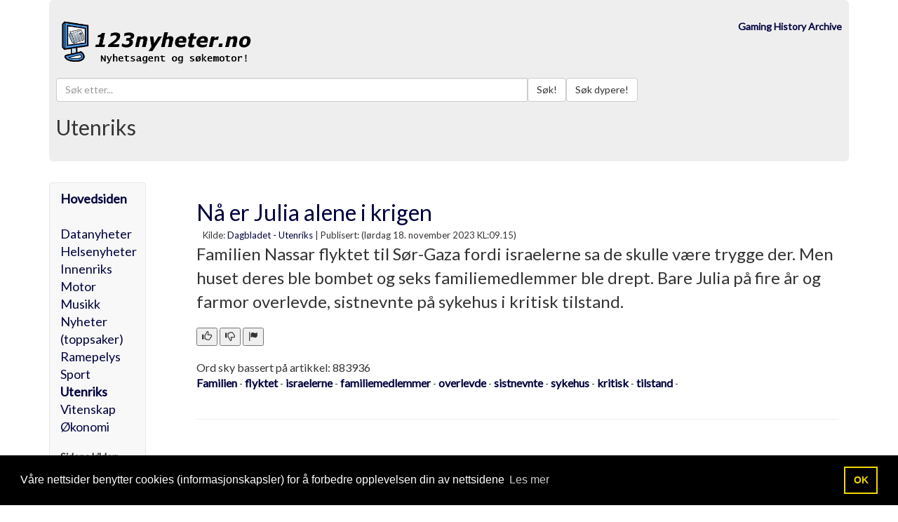

--- FILE ---
content_type: text/html
request_url: https://123nyheter.no/detaljer.asp?id=883936
body_size: 14591
content:




<!DOCTYPE html>
<html lang="NO">
  <head>
    <meta charset="utf-8">
	<meta http-equiv="Content-Type" content="text/html;charset=UTF-8" />
    <meta http-equiv="X-UA-Compatible" content="IE=edge">
    <meta name="viewport" content="width=device-width, initial-scale=1">
    <!-- The above 3 meta tags *must* come first in the head; any other head content must come *after* these tags -->

<meta name="description" content="Nå er Julia alene i krigen - Kategori: Utenriks - 123nyheter.no">
<meta name="Keywords" content="Familien, flyktet, israelerne, familiemedlemmer, overlevde, sistnevnte, sykehus, kritisk, tilstand, ">
<meta name="Copyright" content="Tveit MEDIA"> 
<meta name="Reply-to" content="ola@tveit-media.no"> 

<meta HTTP-EQUIV="Authoring-tool" content="NotePad"> 
<meta name="Author" content="Ola Sigmund Tveit Tveit-Media.no">
<META NAME="ROBOTS" CONTENT="INDEX,FOLLOW">
<meta http-equiv="refresh" content="600">

    <title>Nå er Julia alene i krigen  &middot; 123nyheter.no</title>

    <!-- Bootstrap -->

	<link href='https://fonts.googleapis.com/css?family=Lato:400,300' rel='stylesheet' type='text/css'>
    <link href="https://123nyheter.no/css/bootstrap.min.css" rel="stylesheet">
    <link href="https://123nyheter.no/css/bootstrap-override.css" rel="stylesheet">

    <!-- HTML5 shim and Respond.js for IE8 support of HTML5 elements and media queries -->
    <!-- WARNING: Respond.js doesn't work if you view the page via file:// -->
    <!--[if lt IE 9]>
      <script src="https://oss.maxcdn.com/html5shiv/3.7.2/html5shiv.min.js"></script>
      <script src="https://oss.maxcdn.com/respond/1.4.2/respond.min.js"></script>
    <![endif]-->
	
<link rel="stylesheet" type="text/css" href="//cdnjs.cloudflare.com/ajax/libs/cookieconsent2/3.1.0/cookieconsent.min.css" />
<script src="//cdnjs.cloudflare.com/ajax/libs/cookieconsent2/3.1.0/cookieconsent.min.js"></script>
<script>
window.addEventListener("load", function(){
window.cookieconsent.initialise({
  "palette": {
    "popup": {
      "background": "#000"
    },
    "button": {
      "background": "transparent",
      "text": "#f1d600",
      "border": "#f1d600"
    }
  },
  "content": {
    "message": "Våre nettsider benytter cookies (informasjonskapsler) for å forbedre opplevelsen din av nettsidene",
    "dismiss": "OK",
    "link": "Les mer",
    "href": "personvern.asp"
  }
})});
</script>

<style>
tbody tr:nth-child(Odd) td { background: #F9F9F9; }
tbody tr:nth-child(Even) td { background: #Ffffff; }
</style>




  </head>
  <body>













    <div class="container">





      <!-- Main component for a primary marketing message or call to action -->
      <div class="jumbotron">



<div class="row" style="margin-top:-20px;">
  <div class="col-lg-4 col-md-4 col-sm-4">


<a href="https://123nyheter.no/default.asp">
<img src="https://123nyheter.no/gfx/logo_09.png" style="margin-left: 2px; max-width: 300px; height: auto;" alt="123Nyheter.no - Nyhetsagent og søkemotor!" title="123Nyheter.no - Nyhetsagent og søkemotor!" border="0">
</a>
<br>
<br>

  </div><!-- /.col-lg-6 -->






<!-- <div class="visible-lg-block visible-md-block col-md-6 text-left text-muted" style="MARGIN-LEFT:-190px;"> -->
<div class="visible-lg-block visible-md-block  visible-sm-block col-lg-8 col-md-8 col-sm-8 text-right text-muted">

<!-- ANNONSE PLASS TOPP BANNER (728x90 eller 462x60)  START -->

<a href="https://gaminghistoryarchive.com/" target="_blank" rel="nofollow"><b>Gaming History Archive</b></a>

<!-- ANNONSE PLASS TOPP BANNER (728x90 eller 462x60) STOPP -->

</div>











  <div class="visible-lg-block visible-md-block visible-sm-block  visible-xs-block col-lg-12 col-md-12 col-sm-12 col-xs-12">

    <div class="input-group">




<!-- SØKING START ********************************************** -->
<span class="input-group-btn">
<form name="aspForm" action="https://123nyheter.no/search.asp" method="post" accept-charset="UTF-8">
<!--<div id="ajax_Div" style="position:absolute; z-index:100; margin-top:33px;"></div>-->
      <input type="text" id="txt_a" name="txt_a" autocomplete="off" class="form-control" placeholder="Søk etter..." style='width:60%;' value="">
<input type="hidden" name="v" value="3">
<button class="btn btn-default" type="submit">Søk!</button><button class="btn btn-default" type="submit">Søk dypere!</button>
</form>
</span>
<!-- SØKING STOPP ********************************************** -->




    </div><!-- /input-group -->
  </div><!-- /.col-lg-6 -->

</div><!-- /.row -->





<h2>Utenriks</h2>









      </div>

   </div> <!-- /container -->








    <div class="container">







<div class="row">
  <div class="col-sm-2">
    <div class="sidebar-nav">
      <div class="navbar navbar-default" role="navigation">
        <div class="navbar-header">
          <button type="button" class="navbar-toggle" data-toggle="collapse" data-target=".sidebar-navbar-collapse">
            <span class="sr-only">Toggle navigation</span>
            <span class="icon-bar"></span>
            <span class="icon-bar"></span>
            <span class="icon-bar"></span>
          </button>
          <span class="visible-xs navbar-brand">Kategorier</span>
        </div>
        <div class="navbar-collapse collapse sidebar-navbar-collapse">
         <!-- <ul class="nav navbar-nav"> -->

<div style='font-size:18px; margin-top:10px;'><a href='default.asp' style='font-weight:bold;'>Hovedsiden</a><br><br><a href='default.asp?kategori_id=4' >Datanyheter</a><br><a href='default.asp?kategori_id=9' >Helsenyheter</a><br><a href='default.asp?kategori_id=5' >Innenriks</a><br><a href='default.asp?kategori_id=11' >Motor</a><br><a href='default.asp?kategori_id=16' >Musikk</a><br><a href='default.asp?kategori_id=1' >Nyheter (toppsaker)</a><br><a href='default.asp?kategori_id=3' >Ramepelys</a><br><a href='default.asp?kategori_id=2' >Sport</a><br><a href='default.asp?kategori_id=6' style='font-weight:bold;'>Utenriks</a><br><a href='default.asp?kategori_id=7' >Vitenskap</a><br><a href='default.asp?kategori_id=8' >Økonomi</a><br></div><br><b>Sidens kilder:</b><br><a href='http://www.dagbladet.no'><b>Dagbladet - Utenriks</b></a>



        </div><!--/.nav-collapse -->
      </div>
    </div>

<div class="visible-md-block col-md-6 text-right text-muted">

<!-- MOBIL ANNONSE PLASS VENSTRE  START -->
<center>
<a href="https://gaminghistoryarchive.com/" target="_blank" rel="nofollow"><b>Gaming History Archive</b></a>
</center>
<!-- MOBIL ANNONSE PLASS VENSTRE  STOPP -->

</div>






<div class="visible-lg-block col-md-6 annonse-div text-left text-muted">
        <div class="box follow-scroll">  <!-- Annonse følger etter scroll    START-->

<a href="https://gaminghistoryarchive.com/" target="_blank" rel="nofollow"><b>Gaming History Archive</b></a>

        </div>	<!-- Annonse følger etter scroll    STOPP-->
</div>


  </div>







  <div class="col-sm-10">
                <div class="col-lg-12">
				
				
				
				

<!-- Hovedsiden -->

<ul class='pager' style='text-align:left;'><a href='https://www.dagbladet.no/nyheter/na-er-julia-alene-i-krigen/80505396' target='_blank'   onclick="myclick('883936')" ><font size='6'>Nå er Julia alene i krigen</font></a><br>&nbsp;&nbsp;&nbsp;<font size='2'>Kilde: <a href='http://www.dagbladet.no'>Dagbladet - Utenriks</a> | <span title='18.11.2023 09.15.57'>Publisert: (lørdag 18. november 2023 KL:09.15)</span></font><br><font size='5'>Familien Nassar flyktet til Sør-Gaza fordi israelerne sa de skulle være trygge der. Men huset deres ble bombet og seks familiemedlemmer ble drept. Bare Julia på fire år og farmor overlevde, sistnevnte på sykehus i kritisk tilstand.</font><br><br>
  <button type="button" onclick="tommelopp('883936')" title="Anbefal denne artikelen"><span class="glyphicon glyphicon-thumbs-up"></span></button>
  <button type="button" onclick="tommelned('883936')" title="Anbefal ikke denne artikelen"><span class="glyphicon glyphicon-thumbs-down"></span></button>
  <button type="button" onclick="flagget('883936')" title="Flagg denne artikkelen for sletting!"><span class="glyphicon glyphicon-flag"></span></button>
  
  </ul><font size='3'>Ord sky bassert på artikkel: 883936</font><br><a href='https://123nyheter.no/search.asp?search=Familien'><font size='3'><b>Familien</b></font></a> - <a href='https://123nyheter.no/search.asp?search=flyktet'><font size='3'><b>flyktet</b></font></a> - <a href='https://123nyheter.no/search.asp?search=israelerne'><font size='3'><b>israelerne</b></font></a> - <a href='https://123nyheter.no/search.asp?search=familiemedlemmer'><font size='3'><b>familiemedlemmer</b></font></a> - <a href='https://123nyheter.no/search.asp?search=overlevde'><font size='3'><b>overlevde</b></font></a> - <a href='https://123nyheter.no/search.asp?search=sistnevnte'><font size='3'><b>sistnevnte</b></font></a> - <a href='https://123nyheter.no/search.asp?search=sykehus'><font size='3'><b>sykehus</b></font></a> - <a href='https://123nyheter.no/search.asp?search=kritisk'><font size='3'><b>kritisk</b></font></a> - <a href='https://123nyheter.no/search.asp?search=tilstand'><font size='3'><b>tilstand</b></font></a> - <br><br><hr><br>
<div class="visible-lg-block visible-md-block visible-sm-block text-center">
<!-- START ADVERTISER: from tradedoubler.com -->
<script type="text/javascript">
var uri = 'https://impfr.tradedoubler.com/imp?type(js)g(24263432)a(2799352)' + new String (Math.random()).substring (2, 11);
document.write('<sc'+'ript type="text/javascript" src="'+uri+'" charset=""></sc'+'ript>');
</script>
<!-- END ADVERTISER: from tradedoubler.com -->
</div>
<ul class='pager' style='text-align:left;'><font size='3'>Nyhets kategorien: <a href='default.asp?kategori_id=6'><b>Utenriks</b></a></font><br><font size='3'>Artikkel id: <b>883936</b></font><br><font size='3'>Nyhets kilde: <a href='http://www.dagbladet.no'><b>Dagbladet - Utenriks</b></a></font><br><font size='3'>Direktelink: <a href='https://www.dagbladet.no/nyheter/na-er-julia-alene-i-krigen/80505396'>https://www.dagbladet.no/nyheter/na-er-julia-alene-i-krigen/80505396</a></font><br><font size='3'>Tidspunkt: 18.11.2023 09.15.57</font><br><br><font size='3'>Lengste ord i artikkelen:</font>  <a href='https://123nyheter.no/search.asp?search=familiemedlemmer'><font size='3'><b>familiemedlemmer</b></font></a><br><br><font size='3'>Antall visninger: 70</font><br><font size='3'>Antall klikk: 0</font><br><font size='3'>Antall anbefalt: 0</font><br><font size='3'>Antall rapportert: 0</font><br><font size='3'>Nedlastet tidspunkt: 18.11.2023 09.52.33</font><br><font size='3'>Nedlastingsmotor versjon: Nyhets_motor_v12_1_026</font><br><br></ul>

                </div>
  </div>
</div>



   </div> <!-- /container -->




<div class="container">
	<div class="well">

        <h1>Om 123Nyheter.no</h1>
        <p>123nyheter.no's kompliserte og automatiserte søkemotor-crawler er satt opp etter en rekke avanserte menneskelig manipulerte variabler som den arbeider kontinuerlig ut ifra. Ingen nettsteder kan betale seg høyere opp på treffsidene. Nettstedene hvor nyheters-overskriftene hentes fra, er håndplukket.</p>
        <p>
          <a class="btn btn-lg btn-primary" href="http://tveit-media.no" role="button">123nyheter.no utvikles<br> av Tveit MEDIA. &raquo;</a>
        </p>
	</div>

   </div> <!-- /container -->



	
    <!-- Footer -->
    <footer class="text-center">
        <div class="footer-above">
            <div class="container">
                <div class="row">




	
                </div>
            </div>
        </div>
        <div class="footer-below">
            <div class="container">
                <div class="row">
                    <div class="col-lg-12">
                        Copyright &copy; 2009-2026 Tveit MEDIA All rights reserved. Design: <a href="http://startbootstrap.com" target="_BLANK">Bootstrap</a> 
                    </div>
                </div>
            </div>
        </div>
    </footer>





    <!-- jQuery (necessary for Bootstrap's JavaScript plugins) -->
    <script src="https://ajax.googleapis.com/ajax/libs/jquery/1.11.3/jquery.min.js"></script>
    <!-- Include all compiled plugins (below), or include individual files as needed -->
    <script src="https://123nyheter.no/js/bootstrap.min.js"></script>
	
	

	
<!-- Global site tag (gtag.js) - Google Analytics -->
<script async src="https://www.googletagmanager.com/gtag/js?id=UA-8740972-1"></script>
<script>
  window.dataLayer = window.dataLayer || [];
  function gtag(){dataLayer.push(arguments);}
  gtag('js', new Date());

  gtag('config', 'UA-8740972-1');
</script>



	<script type="text/javascript" src="https://123nyheter.no/js/sok_scriptet.js"></script>

	 


 <script type="text/javascript">
function myclick(url)
{
a=GetXmlHttpObject(recResult);
a.open("GET","https://123nyheter.no/link.asp?link="+url,true);a.send(null);
}
 </script>


 <script type="text/javascript">
function tommelopp(url)
{
a=GetXmlHttpObject(recResult);
a.open("GET","https://123nyheter.no/aiax/flagging.asp?tommel=1&link="+url);a.send(null);
}
 </script>


<script type="text/javascript">
function tommelned(url)
{
a=GetXmlHttpObject(recResult);
a.open("GET","https://123nyheter.no/aiax/flagging.asp?tommel=0&link="+url);a.send(null);
}
 </script>


<script type="text/javascript">
function flagget(url)
{
a=GetXmlHttpObject(recResult);
a.open("GET","https://123nyheter.no/aiax/flagging.asp?tommel=2&link="+url);a.send(null);
}
 </script>

	
<!-- SCRIPT for annonse som følger etter side scroll  START -->	
<script>
	(function($) {
    var element = $('.follow-scroll'),
        originalY = element.offset().top;
    
    // Space between element and top of screen (when scrolling)
    var topMargin = 20;
    
    // Should probably be set in CSS; but here just for emphasis
    element.css('position', 'relative');
    
    $(window).on('scroll', function(event) {
        var scrollTop = $(window).scrollTop();
        
        element.stop(false, false).animate({
            top: scrollTop < originalY
                    ? 0
                    : scrollTop - originalY + topMargin
        }, 300);
    });
})(jQuery);
	</script>
<!-- SCRIPT for annonse som følger etter side scroll  STOPP -->		
	
	
 
	
  </body>
</html>